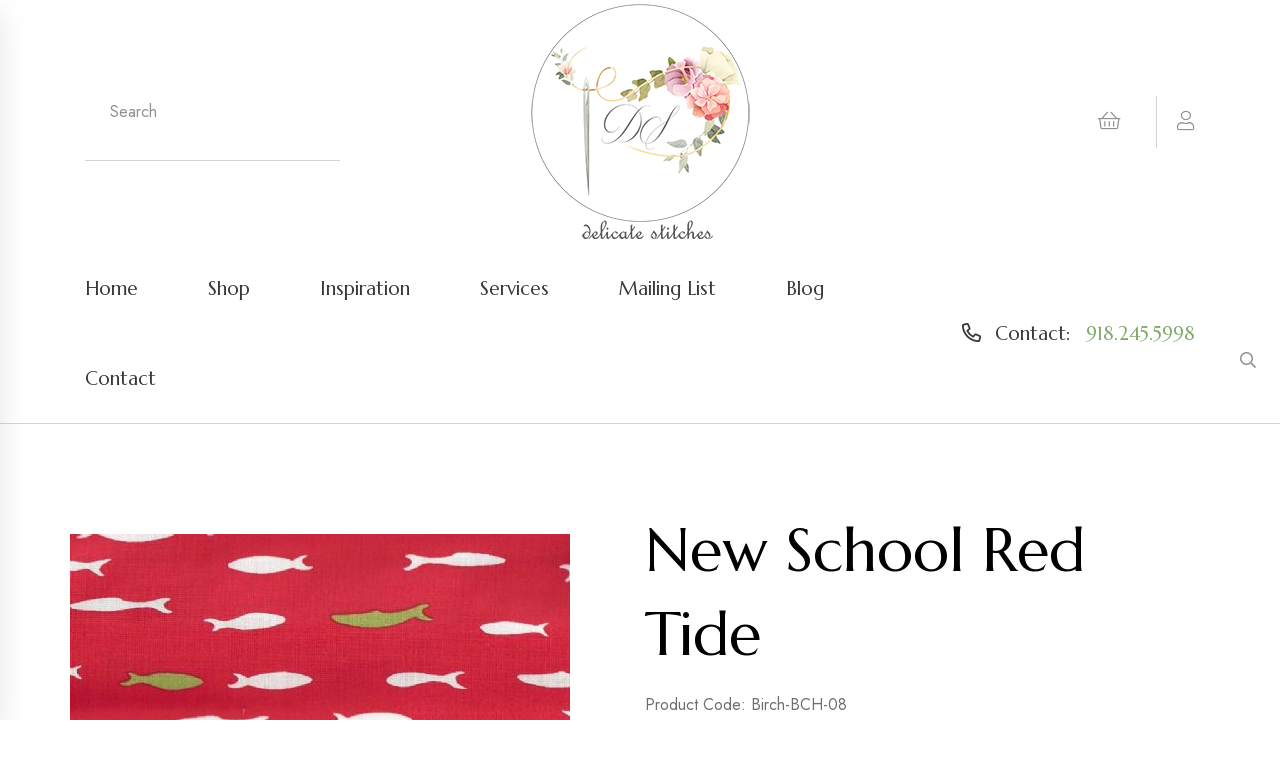

--- FILE ---
content_type: text/html
request_url: https://delicatestitches.com/AWSProducts/5249/New-School-Red-Tide
body_size: 42564
content:
<!-- Already Current --><!-- Already Current -->

<!Doctype html>
<html class="no-js" lang="en-us">
    <head>
		<title>New School Red Tide</title>
		<meta content="New School Red Tide Birch-BCH-08" name="description" />
		<meta content="Keyword1,keyword2" name="keywords" />
		
		<meta name="msvalidate.01" content="6BD0C10EC1B0B00CB6FB06512AEE7146" />
		<meta name="verify-v1" content="cwPpYbUm8bssjycy5XTYgMXfldLraQ9rkH1pVknWJEU=" />
		<meta name="google-site-verification" content="P0GHFTr1UmTGmWqF1rLCXMQGLe31b7wWBn2r4PkkQlM" />
		<META name="y_key" content="30413dbebfff1bd2" />
		
		

<meta charset="utf-8">
<meta http-equiv="x-ua-compatible" content="ie=edge">
<meta name="viewport" content="width=device-width, initial-scale=1">
<link rel="shortcut icon" type="image/x-icon" href="/assets/img/favicon.png">

<link rel="stylesheet" href="/assets/css/bootstrap.min.css">
<link rel="stylesheet" href="/assets/css/animate.min.css">
<link rel="stylesheet" href="/assets/css/fontawesome-all.min.css">
<link rel="stylesheet" href="/assets/css/magnific-popup.css">
<link rel="stylesheet" href="/assets/css/odometer.min.css">
<link rel="stylesheet" href="/assets/css/nice-select.css">
<link rel="stylesheet" href="/assets/css/cross2.min.css">
<link rel="stylesheet" href="/assets/css/meanmenu.css">
<link rel="stylesheet" href="/assets/css/swipper.css">
<link rel="stylesheet" href="/assets/css/select2.min.css">
<link rel="stylesheet" href="/assets/css/ui-range-slider.css">
<link rel="stylesheet" href="/assets/css/datepicker.css">
<link rel="stylesheet" href="/assets/css/main.css">
<!-- Google tag (gtag.js) -->
<script async src="https://www.googletagmanager.com/gtag/js?id=UA-69410718-1"></script>
<script>
  window.dataLayer = window.dataLayer || [];
  function gtag(){dataLayer.push(arguments);}
  gtag('js', new Date());

  gtag('config', 'UA-69410718-1');
</script>
<link rel="canonical" href="https://delicatestitches.com/AWSProducts/5249/New-School-Red-Tide" />

<!-- JSON-LD markup generated by Google Structured Data Markup Helper. -->
<script type="application/ld+json">
{
  "@context" : "http://schema.org",
  "@type" : "LocalBusiness",
  "name" : "Delicate Stitches",
  "image" : "https://delicatestitches.com/assets/img/logo/Logo.png",
  "telephone" : "19182455998",
  "address" : {
    "@type" : "PostalAddress",
    "streetAddress" : "1200 Cedar Place",
    "addressLocality" : "Sand Springs",
    "addressRegion" : "OK",
    "addressCountry" : "USA",
    "postalCode" : "74063"
  },
      
  "hasOfferCatalog": {
    "@type": "OfferCatalog",
    "name": "Delicate Stitches",
    "itemListElement": [
      {
        "@type": "Offer",
        "itemOffered": {
          "@type": "Product",
          "name": "Books and magazines",
          "description": "Books, Magazines & More",
          "url": "https://delicatestitches.com/AWSCategories/p/339/Books-Magazines-More"
        }
      },
      {
        "@type": "Offer",
        "itemOffered": {
          "@type": "Product",
          "name": "Buttons & Beauty Pins",
          "description": "Buttons and Beauty Pins",
          "url": "https://delicatestitches.com/AWSCategories/c/8/Buttons-Beauty-Pins"
        }
      },
      {
        "@type": "Offer",
        "itemOffered": {
          "@type": "Product",
          "name": "Design Plates",
          "description": "Design Plates",
          "url": "https://delicatestitches.com/AWSCategories/c/10/Design-Plates"
        }
      },
      {
        "@type": "Offer",
        "itemOffered": {
          "@type": "Product",
          "name": "Fabrics",
          "description": "Fabrics for all smocking",
          "url": "https://delicatestitches.com/AWSCategories/c/5/Fabrics"
        }
      },
      {
        "@type": "Offer",
        "itemOffered": {
          "@type": "Product",
          "name": "Gifts & Heirloom Care",
          "description": "Gifts & Heirloom Care",
          "url": "https://delicatestitches.com/AWSCategories/p/351/Gifts-Heirloom-Care"
        }
      },
      {
        "@type": "Offer",
        "itemOffered": {
          "@type": "Product",
          "name": "Handmade Garments",
          "description": "Handmade Garments for Sale",
          "url": "https://delicatestitches.com/AWSCategories/p/353/Handmade-Garments-for-Sale"
        }
      },
      {
        "@type": "Offer",
        "itemOffered": {
          "@type": "Product",
          "name": "Kits ready to smock",
          "description": "Kits ready to smock",
          "url": "https://delicatestitches.com/AWSCategories/p/337/Kits-Ready-to-Smock"
        }
      },
      {
        "@type": "Offer",
        "itemOffered": {
          "@type": "Product",
          "name": "Laces",
          "description": "Laces",
          "url": "https://delicatestitches.com/AWSCategories/c/14/Laces"
        }
      },
      {
        "@type": "Offer",
        "itemOffered": {
          "@type": "Product",
          "name": "Notions, Thread, Needles",
          "description": "Notions, Thread, Needles",
          "url": "https://delicatestitches.com/AWSCategories/p/340/Notions-Thread-Needles"
        }
      },
      {
        "@type": "Offer",
        "itemOffered": {
          "@type": "Product",
          "name": "Patterns",
          "description": "Patterns",
          "url": "https://delicatestitches.com/AWSCategories/c/12/Patterns"
        }
      },
      {
        "@type": "Offer",
        "itemOffered": {
          "@type": "Product",
          "name": "Piping, Ribbons, Trims",
          "description": "Piping, Ribbons, Trims",
          "url": "https://delicatestitches.com/AWSCategories/p/336/Piping-Ribbons-Trims"
        }
      },
{

"@type": "Offer",
        "itemOffered": {
          "@type": "Product",
          "name": "Silk Ribbon Embroidery",
          "description": "Silk Ribbon Embroidery",
          "url": "https://delicatestitches.com/AWSCategories/p/342/Silk-Ribbon-Embroidery"
        }
      },
 {

"@type": "Offer",
        "itemOffered": {
          "@type": "Product",
          "name": "The Christening Gown",
          "description": "The Christening Gown",
          "url": "https://delicatestitches.com/AWSCategories/p/335/The-Christening-Gown"
        }
      },
{

"@type": "Offer",
        "itemOffered": {
          "@type": "Product",
          "name": "The Remnant Rack",
          "description": "ALL Remnants sold as ONE piece",
          "url": "https://delicatestitches.com/AWSCategories/p/288/The-Remnant-Rack"
        }
      },
{

"@type": "Offer",
        "itemOffered": {
          "@type": "Product",
          "name": "Website Specials",
          "description": "Website Specials",
          "url": "https://delicatestitches.com/AWSCategories/p/352/Website-Specials"
        }
      },
      {
        "@type": "Offer",
        "itemOffered": {
          "@type": "Product",
          "name": "Riping, Ribbons, Trims",
          "description": "Riping, Ribbons, Trims",
          "url": "https://delicatestitches.com/AWSCategories/p/336/Piping-Ribbons-Trims"
        }
      }
    ]
  },
  "areaServed": [
    {
      "@type": "Place",
      "name": "Sand Springs, OK"
    }
  ],
  "url" : "https://delicatestitches.com/"
}
</script>        
    </head>
    
    <body>
		<!-- bz-sidebar-informations-area-start -->
<div class="bz-sidebar-informations side-info">
    <div class="bz-sidebar-logo-wrapper">
        <div class="row">
            <div class="col-xl-9 col-8">
                <div class="bz-sidebar-logo">
                    <a href="/"><img src="/assets/img/logo/logo.png" alt="logo-img"></a>
                </div>
            </div>
            <div class="col-xl-3 col-4">
                <div class="bz-sidebar-close-wrapper text-end">
                    <button class="bz-sidebar-close side-info-close"><i class="fal fa-times"></i></button>
                </div>
            </div>
        </div>
    </div>

    
    <div class="bz-middle-wrap mb-25 mt-40">
        <div class="bz-middle-wrap-form bz-middle-wrap-sidebar">
            <div class="bz-middle-wrap-form-search">
                <form method="post" action="/asccustompages/products.asp?isSearch=y">
                    <input type="text" placeholder="Search..." name="SearchText" id="SearchText" >
                    <button type="submit"><i class="far fa-search"></i></button>
                </form>
            </div>
        </div>
    </div>

    <div class="bz-sidebar-menu-wrapper">
        <div class="bz-mobile-menu"></div>
    </div>
</div>
<div class="offcanvas-overlay"></div>
<!-- bz-sidebar-informations-area-end -->
<header class="header-area">
	<!--
    <div class="bz-topbar-area-2">
        <div class="container container-full-1">
            <div class="row align-items-center">
                <div class="col-xl-7 col-lg-7">
                    <div class="bz-topbar-left-2 text-center text-lg-start">
                        <div class="bz-topbar-left-text-2">
                            <p><i class="fal fa-bell"></i>Delivery lead time will be impacted due to <span>COVID-19. Stay safe!</span></p>
                        </div>
                    </div>
                </div>
                <div class="col-xl-5 col-lg-5 d-none d-sm-block">
                    <div class="bz-topbar-right-2 d-flex justify-content-lg-end align-items-center justify-content-center">
                        <div class="bz-topbar-social-2">
                            <a href="#"><i class="fab fa-facebook-f"></i></a>
                            <a href="#"><i class="fab fa-instagram"></i></a>
                            <a href="#"><i class="fab fa-pinterest"></i></a>
                        </div>
                    </div>
                </div>
            </div>
        </div>
    </div>
    -->
    <div class="bz-middle-area">
        <div class="container container-full-1">
            <div class="row align-items-center">
                <div class="col-xl-3 col-lg-3 col-md-6 d-xs-block d-sm-block d-lg-none d-xl-none">
                    <div class="bz-middle-wrap">
                        <div class="bz-middle-wrap-bar">
                            <a href="#0" class="side-toggle"><i class="far fa-bars"></i></a>
                        </div>
                    </div>
                </div>
                <div class="col-xl-3 col-lg-3 col-md-6 d-none d-lg-block">
	                <div class="bz-bottom-middle-form-2">
	                    <form method="post" action="/asccustompages/products.asp?isSearch=y">
	                        <input type="text" placeholder="Search" name="SearchText" id="SearchText">
	                        <button type="submit"><i class="far fa-search"></i></button>
	                    </form>
	                </div>
                </div>
                <div class="col-xl-6 col-lg-6 col-md-6 col-4">
                    <div class="bz-middle-logo">
                        <center><a href="/"><img src="/assets/img/logo/Logo.png" alt="img"></a></center>
                    </div>
                </div>
                <div class="col-xl-3 col-lg-3 col-md-6 col-sm-12 d-xs-block d-sm-block">
                    <div class="bz-middle-right text-end">
                        <a class="bz-middle-right-link" href="/delicatestitches/Basket.asp"><i class="fal fa-shopping-basket"></i></a>
                        <div class="bz-user-wrapper d-inline-block">
                            <a class="bz-middle-right-link bz-user" href="/asccustompages/welcome.asp"><i class="fal fa-user"></i></a>
                            <!--div class="bz-user-dropdown">
                                <a href="#">Login</a>
                                <a href="#">Logout</a>
                            </div-->
                        </div>
                    </div>
                </div>
            </div>
        </div>
    </div>
    <div class="bz-header-main">
        <div class="container container-full-1">
            <div class="row align-items-center">
                <div class="col-2 d-lg-none">
                    <div class="bz-header-bar">
                        <a href="#0" class="side-toggle"><i class="far fa-bars"></i></a>
                    </div>
                </div>
                <div class="col-xl-9 col-lg-8 d-none d-lg-block">
                    <div class="bz-header-menu">
                        <nav id="bz-mobile-menu" class="bz-mobile-menu">
                            <ul>
                                <li><a href="/">Home</a></li>
                                <li><a href="/asccustompages/">Shop</a></li>
                                <li><a href="/the-inspiration-gallery.asp">Inspiration</a></li>
                                <li><a href="/services.asp">Services</a></li>
                                <li><a href="/asccustompages/newsletter.asp">Mailing List</a></li>
                                <li><a href="/blog/">Blog</a></li>
								<li><a href="/contactus.asp">Contact</a></li>
                            </ul>
                        </nav>
                    </div>
                </div>
                <div class="col-xl-3 col-lg-4 col-10">
                    <div class="bz-header-support text-end">
                        <span class="teltext"><i class="far fa-phone-alt"></i> <span>Contact:</span> <a href="tel:19182455998">918.245.5998</a></span>
                    </div>
                </div>
            </div>
        </div>
    </div>
</header>
        
        <main>			
			<div class="bz-blog-area pt-60 pb-60">
                <div class="container">
                    <div class="row">
                        <div class="col-xl-12">
							<div class="bz-blog-details-content-wrapper mr-20 mb-50">
	                            <div class="bz-blog-details-content">
	                                <p class="mb-25">
									<!-- Already Current -->

<head>
<!-- link to magiczoomplus.css file -->
<link href="/asccart/zoomNEW/magiczoomplus.css" rel="stylesheet" type="text/css" media="screen"/>
<!-- link to magiczoomplus.js file -->
<script src="/asccart/zoomNEW/magiczoomplus.js" type="text/javascript"></script>

<!-- START PINTEREST.COM CODE -->
<script type="text/javascript">
(function() {
    window.PinIt = window.PinIt || { loaded:false };
    if (window.PinIt.loaded) return;
    window.PinIt.loaded = true;
    function async_load(){
        var s = document.createElement("script");
        s.type = "text/javascript";
        s.async = true;
        s.src = "http://assets.pinterest.com/js/pinit.js";
        var x = document.getElementsByTagName("script")[0];
        x.parentNode.insertBefore(s, x);
    }
    if (window.attachEvent)
        window.attachEvent("onload", async_load);
    else
        window.addEventListener("load", async_load, false);
})();
</script>
<!-- STOP PINTEREST.COM CODE -->

<!-- START FACEBOOK CODE -->
<div id="fb-root"></div>
<script>(function(d, s, id) {
  var js, fjs = d.getElementsByTagName(s)[0];
  if (d.getElementById(id)) {return;}
  js = d.createElement(s); js.id = id;
  js.src = "//connect.facebook.net/en_US/all.js#xfbml=1";
  fjs.parentNode.insertBefore(js, fjs);
}(document, 'script', 'facebook-jssdk'));</script>
<!-- STOP FACEBOOK CODE -->
</head>
<!-- Already Current -->
<!-- INCLUDE FILE="lib/dbfuncs.asp" -->

<SCRIPT LANGUAGE = "JavaScript">
<!--
// the following determines where the submit button will take the user depending on which one he clicked.

function setTarget(theForm,target,Category,navParent){ 
	// the next 3 lines are the main lines of this script
	//remember to leave action field blank when defining the form 	
	//go to the basket page from the regular checkout button
	if(target == 0) {
		if (Category == "999999999") {
			theForm.action="https://delicatestitches.com/delicatestitches/Basket.asp?fav=0&navParentID="+navParent+"&affID=&RegistryID=";
			//alert("in if");
			//return false;
		} else {
			theForm.action="https://delicatestitches.com/delicatestitches/Basket.asp?fav=0&navParentID="+navParent+"&categoryID="+Category+"&affID=&RegistryID=";
			//alert("in else");
			//return false;
		}
	} 
	
	//go to the registry
	if(target == 1) {
		theForm.action="/asccustompages/registrybasket.asp?navParentID="+navParent+"&categoryid="+Category+"&affID=&RegistryID=&s=1&task=ADD";
	}
}
//-->
</SCRIPT>


<script language="javascript">
// DO NOT REMOVE THESE FUNCTIONS!
// these have to be here because of the "checkbox changes the price displayed" that
// is on display 1
function clearCheckboxes() {
}
function jChangePrice(prodID,what,jPrice,attID,xText) {
}
function openSecureWindow(){
	window.open("/asccart/ProductIncludes/freeshippingbyproductmessage.asp","",'width=500,height=500,titlebar=no,location=no,status=no,resizable=no,scrollbars=Yes,toolbar=no,directories=no,location=no,menubar=no,copyhistory=no');		
}
</script>

  
<link href="/asccart/securedline/css/ProductsCategoriesOnly.css" rel="stylesheet">  
<link href="/asccart/securedline/css/buttons.css" rel="stylesheet">  


<link rel="stylesheet" type="text/css" href="https://delicatestitches.com/delicatestitches/asccart/js/shadowbox/shadowbox.css">
<script type="text/javascript" src="https://delicatestitches.com/delicatestitches/asccart/js/shadowbox/shadowbox.js"></script>
<script type="text/javascript">
	Shadowbox.init();
</script>

	
	
	<!--div class="container"-->
	
	
	
	<!--include file="incLargePics.asp"-->
	<style type="text/css">
		.thumbnail{
		position: relative;
		z-index: 0;
		}
		.thumbnail:hover{
		background-color: transparent;
		z-index: 50;
		}
		.thumbnail span{ /*CSS for enlarged image*/
		position: absolute;
		background-color: ;
		padding: 5px;
		left: 50px; /*position where enlarged image should offset horizontally */
		border: 1px solid black;
		visibility: hidden;
		color: black;
		text-decoration: none;
		}
		.thumbnail span img{ /*CSS for enlarged image*/
		border-width: 0;
		padding: 2px;
		}
		.thumbnail:hover span{ /*CSS for enlarged image on hover*/
		visibility: visible;
		top: -10px;
		left: 50px; /*position where enlarged image should offset horizontally */
		}
		.thumbnail div.link{ 
		position: absolute;
		left: 5px;
		text-decoration: underline;
		cursor:pointer;
		cursor:hand;
		}
	</style>
	
	<style type="text/css">
		.thumbnail2{
		position: relative;
		z-index: 0;
		}
		.thumbnail2:hover{
		background-color: transparent;
		z-index: 50;
		}
		.thumbnail2 span{ /*CSS for enlarged image*/
		position: absolute;
		background-color: ;
		padding: 5px;
		right: 50px; /*position where enlarged image should offset horizontally */
		border: 1px solid black;
		visibility: hidden;
		color: black;
		text-decoration: none;
		}
		.thumbnail2 span img{ /*CSS for enlarged image*/
		border-width: 0;
		padding: 2px;
		}
		.thumbnail2:hover span{ /*CSS for enlarged image on hover*/
		visibility: visible;
		top: -10px;
		right: 50px; /*position where enlarged image should offset horizontally */
		}
		.thumbnail2 div.link{ 
		position: absolute;
		left: 5px;
		text-decoration: underline;
		cursor:pointer;
		cursor:hand;
		}
	</style>	
	<script type="text/javascript" language="javascript">
	function swapImage(imagePath){
		var largeImageElement = document.getElementById('awscartlargecategoryImage');
		largeImageElement.src = imagePath
	}
</script>

		
		
		<div class="row">
		<div class="col-md-12">
		<div class="row">
		
		
		
				<script language="javascript">
				<!--
			   	function RequireTextFields(theForm) {
					var t, ary, objField;
					t = theForm.textFieldsRequired.value;
					if (t.length > 0) {
						ary = t.split(',');
						for(i=0;i<ary.length;i++) {
							fields = ary[i].split('|');
							eval('objField = theForm.'+fields[0]+';');
							if(objField.value.length == 0) {
								alert('"' + fields[1]+'" is a required field.');
								objField.focus();
								return false;
							}
						}
					}
					return true;
				}
			
				function Form1_Validator(theForm) {
					// look for quantity
					for (iqty=0; iqty<theForm.elements.length; iqty++) {
						var ElName = theForm[iqty].name;
						var qty = ElName.indexOf("QTY_");
						if (qty == 0) {
							if (theForm[iqty].value == "" || theForm[iqty].value == 0) {
								alert("Please enter a value for the \"Quantity\" field.");
				    			theForm[iqty].focus();
				    			return false;
							}
							if (theForm[iqty].value.length > 5) {
								alert("Please enter at most 5 characters in the \"Quantity\" field.");
								theForm[iqty].focus();
				    			return false;
							}
							
								var checkOK = "0123456789-,.";
							
													
							var checkStr = theForm[iqty].value;							
							var allValid = true;
							for (i = 0;  i < checkStr.length; i++) {
								ch = checkStr.charAt(i);
								
								var foundmatch = false;
								for (cx = 0;  cx < checkOK.length; cx++) {
									chr = checkOK.charAt(cx);
									if (ch == chr) {
										foundmatch = true;
										break;
									}								
								}
								
								if (!foundmatch) {
									allValid = false;
									break;								
								}								
							}
							
							if (!allValid) {
								alert("Please enter only whole numbers in the \"Quantity\" field. Decimals are not allowed.");
								theForm[iqty].focus();
								return false;
							}
						} // end of if qty == 0
					} // end of loop looking for qty_	
					
					
					// look for terms and conditions
					for (itac=0; itac<theForm.elements.length; itac++) {
						var jElName = theForm[itac].name;
						var jtac = jElName.indexOf("TAC_");
						
						if (jtac == 0) {
							if (!theForm[itac].checked) {
								alert("Please agree to the terms and conditions.");
								return false;
							}
						}
					}
				  	
					if (document.getElementById('hdnGCProductCustomerEntersAmount')) {
						if (theForm.Price.value == "") {
							alert('Amount Required');
							theForm.Price.focus();
							return false;
						} else {
							if (!isNumber(theForm.Price.value)) {
								alert('Amount Must Be Numeric');
								theForm.Price.focus();
								return false;
							} else {
								if (parseFloat(theForm.Price.value) < 0) {
									alert('Amount Must Be Greater Than 0');
									theForm.Price.focus();
									return false;
								}
							}
						}
					}	
					

					// look for multi-product discounts
					for (impd=0; impd<theForm.elements.length; impd++) {
						var mpdElName = theForm[impd].name;
						var jmpd = mpdElName.indexOf("cbxMultiProductDiscount_");
						
						// find any multi-product discount checkbox that was checked
						if (jmpd == 0) {
							// this multi-product discount checkbox was checked
							var arrJMPD = mpdElName.split("_");
							var jmpdID = arrJMPD[1];
							if (theForm[impd].checked) {						
							
								// look for any attributes
								for (mpdAttributes=0; mpdAttributes<theForm.elements.length; mpdAttributes++) {
									var mpdAttributeName = theForm[mpdAttributes].name;
									var isMPDAttribute = mpdAttributeName.indexOf("MPDAttr_");
									
									// found an attribute
									if (isMPDAttribute == 0) {
										
										// determine attribute type
										var arrMPDAttributeName = mpdAttributeName.split("_");
										var mpdAttributeType = arrMPDAttributeName[1];
										
										switch(mpdAttributeType) {
											case "select":											
												// make sure the d/d if for this mpd ID number
												var forThisAttribute = mpdAttributeName.indexOf("MPDAttr_select_" + jmpdID);
												if (forThisAttribute == 0) {
												
	        										if (eval("theForm." + mpdAttributeName + ".value") == '') {
														alert('Selection Required for Additional Item');
														eval("theForm." + mpdAttributeName + ".focus()");
														return false;
													}
													
												}
        										break;									
										}
										
									}
							
								}			
								
							} else {
								// this multi-product discount checkbox was not checked
								var arrJMPD = mpdElName.split("_");
								var jmpdID = arrJMPD[1];
								
								// look for any attributes
								for (mpdAttributesUnchecked=0; mpdAttributesUnchecked < theForm.elements.length; mpdAttributesUnchecked++) {
									var mpdUncheckedAttributeName = theForm[mpdAttributesUnchecked].name;
									
									var isUncheckedMPDAttribute = mpdUncheckedAttributeName.indexOf("MPDAttr_");
									if (isUncheckedMPDAttribute == 0) {
										
										// determine attribute type
										arrUncheckedMPDAttribute = mpdUncheckedAttributeName.split("_");
										var UncheckedAttributeType = arrUncheckedMPDAttribute[1];
										
										// found an attribute
										if (mpdUncheckedAttributeName.indexOf("MPDAttr_" + UncheckedAttributeType + "_" + jmpdID + "_") == 0) {
										
											switch(UncheckedAttributeType.toLowerCase()) {
											
												case "text":
													if (eval("theForm." + mpdUncheckedAttributeName + ".value") !== '') {
														alert("Text invalid for additional item that is not selected");
														eval("theForm." + mpdUncheckedAttributeName + ".focus()");
														return false;
													}
													break;
												
												case "select":
													if (eval("theForm." + mpdUncheckedAttributeName + ".value") !== '') {
														alert("Selection invalid for additional item that is not selected");
														eval("theForm." + mpdUncheckedAttributeName + ".focus()");
														return false;
													}
													break;
												
											}
											
										}
									
									}									

								}

							}			
													
						}
					
					}						
					
					if (!RequireTextFields(theForm)) {
						return false;
				  	}	
				
					return true;
				}
				
				function isNumber(n) {
	  				return !isNaN(parseFloat(n)) && isFinite(n);
				}


				//-->
				</script>
				
			    <Form ACTION="https://delicatestitches.com/delicatestitches/Basket.asp?fav=0
			    &RegistryID=" METHOD="POST" 
			    
			   		 onsubmit="return Form1_Validator(this)" 
			    
			     language="JavaScript" name="Form1" target="_top">
				<INPUT type="hidden" value="100" name="displayNumber">
				<INPUT type="hidden" value="" name="fcap">
			    
			

				<INPUT TYPE="hidden" NAME="FG" VALUE="">
														
							
<div class="AWSProductLeft">
	<input type="hidden" name="ProdID_5249_1" value="5249">
	<input type="hidden" name="IsGCProduct_5249_1" value="False">
	<input type="hidden" name="isSubscriptionProduct_5249_1" value="False">
	<input type="hidden" name="isNoShippingInformationRequiredProduct_5249_1" value="False">
	<input type="hidden" name="ProdName_5249_1" value="New School Red Tide">
	
	<input type="hidden" name="PurchasePagingNumber_5249_1" value="0">
	
	<div class='AWSTextAboveLargePicResponsive'>
</div><br>
		<div>
			
				<div>
					<a href="https://delicatestitches.com/asccustompages/uploadedfiles/zoomimages/Birch-NewSchoolRedTide-JsjCK-XySYk-Dnohx.jpg" class="MagicZoomPlus" id="Zoomer" title="New School Red Tide" rel="thumb-change:mouseover">
					<img alt="New School Red Tide" title="New School Red Tide" src="https://delicatestitches.com/asccustompages/uploadedfiles/ProductImages/Birch-NewSchoolRedTide-JsjCK-XySYk-Dnohx.jpg" class="img-responsive"></a>
				</div>
				<div class="mouseovertozoomalign" ><strong>Mouseover to zoom or click to enlarge</strong></div>
				
			<div>
				
					<div class="ProductDetailMouseoverThumbsHorizontal" style="width:500">
						
					</div>
							
			</div>			
		</div>	
	
		<div class="clearfix"></div>
	
	
	
</div>


<div class="AWSProductRight">
	<h1>New School Red Tide</h1>
		<div>Product Code: Birch-BCH-08</div>		
	
		<div>Mfg/Brand: <a href="/brands/34/Birch-Fabrics">Birch Fabrics</a></div>
	
	<input type="hidden" name="ProductCode_5249_1" value="Birch-BCH-08">
	
	<br>45" wide, 100% premium organic cotton, poplin weight
<div>Charley Harper "Camp Holiday" fabric line</div> <br>
			<div>
				
			</div>
		
    <div>    
	    <hr class="price">
	    <h4 class="price">
						<INPUT TYPE="HIDDEN" NAME="Price" VALUE="14.6">Price: <span name="jPriceSpan_5249" id="jPriceSpan_5249">$14.60</span>
					 Per yard
	<input type="hidden" id="jRangeCount_5249" name="jRangeCount_5249" value="0">
	<input type="hidden" id="MatrixType_5249" name="MatrixType_5249" value="">
	<input type="hidden" id="UsePricingMatrixRetailDiscount_5249" name="UsePricingMatrixRetailDiscount_5249" value="n">
	<input type="hidden" id="UsePricingMatrixRetailDiscountPrice_5249" name="UsePricingMatrixRetailDiscountPrice_5249" value="14.6">

<input type="hidden" id="AdditionalProductFeeCount" name="AdditionalProductFeeCount" value="0">

<input type="hidden" id="BasketQuantityEditable_5249" name="BasketQuantityEditable_5249" value="y">



</h4>
	    <hr class="price">    
    </div>
	
	<div>
				
	</div>
	<font><div>
								Qty&nbsp;<input name="QTY_5249_1" size="1" value="1" style="fontsize: 8pt;" maxlength="5">
							 yard</div>
			<input type="hidden" name="Shipping" value="0">
			
							<div>Shipping: Calculated at Checkout</div>
						
		
		<script language="javascript">
			function NAMultiShipTo() {
				if(document.all.cboMultiShipTo.selectedIndex!=0) {
					document.all.txtMultiShipTo.value="N/A";
				} else {
					document.all.txtMultiShipTo.value="";
				}
			}	   			
		</script>
       	<input type="hidden" name="specialreturnURl" value="">
		<input type="hidden" name="task" value="Add">
		
		
				
				<div class="col-md-6 PurchaseButtonPlacement">
					
						<input type="submit" class="AWSpurchasebutton" value="Purchase" onClick="setTarget(this.form,0,,0)">					
					
				</div>
				<div class="clearfix"></div>
			<a href="http://pinterest.com/pin/create/button/?url=https%3A%2F%2Fdelicatestitches%2Ecom%2FAWSProducts%2F5249%2FNew%5FSchool%5FRed%5FTide&media=https%3A%2F%2Fdelicatestitches%2Ecom%2Fasccustompages%2Fuploadedfiles%2FProductImages%2FBirch%2DNewSchoolRedTide%2DJsjCK%2DXySYk%2DDnohx%2Ejpg" class="pin-it-button" count-layout="none">Pin It</a><br/> 
			
		<div class="fb-like" data-href="https://delicatestitches.com/AWSProducts/5249/New_School_Red_Tide" data-send="false" data-width="30" data-show-faces="false"></div><br />
		
</div>

<div class="clearfix"></div>

<div class="col-md-12 AWSProductBottom">
	
</div>



							
							
			</form>
					
				
			
			</div>
			</div>
			</div>
			   
			


	<!--/div-->


	                                </p>
								</div>
							</div>
                        </div>
                    </div>
                </div>
            </div>
			     
        </main>
		

<footer class="bz-footer">
    <div class="container">
        <div class="bz-footer-top pt-60 pb-20">
            <div class="row justify-content-between">
                <div class="col-xl-4 col-lg-4 col-md-7 col-sm-7">
                    <div class="bz-footer-widget">
                        <div class="bz-footer-logo mb-25">
                            <a href="#"><img src="/assets/img/logo/logo.png" alt="Logo"></a>
                        </div>
                        <p class="bz-footer-widget-address mb-20">1200 Cedar Place<br>Sand Springs, OK 74063</p>
                        <div class="bz-footer-widget-phone mb-40">
                            <a href="tel:19182455998">918-245-5998</a>
                        </div>
	                    <div class="bz-footer-copyright-social">
	                        <a href="http://www.facebook.com/pages/Sand-Springs-OK/Delicate-Stitches-by-Sylvia/147105138641892" target="_blank"><i class="fab fa-facebook-f"></i></a>
	                        <a href="https://www.instagram.com/delicatestitches/" target="_blank"><i class="fab fa-instagram"></i></a>
	                        <a href="https://www.pinterest.com/sylviajune/" target="_blank"><i class="fab fa-pinterest"></i></a>
	                    </div>
                        <div class="bz-footer-widget-payment">
                            <h4 class="bz-footer-widget-payment-title mb-25">Secure online payment</h4>
                            <img src="/assets/img/footer/payment.png" alt="img">
                            <p>All International Customers must use PayPal</p>
                        </div>
                    </div>
                </div>
                <div class="col-xl-3 col-lg-2 col-md-5 col-sm-5">
                    <div class="bz-footer-widget mb-40">
                        <h4 class="bz-footer-widget-title mb-25">Products</h4>
                        <div class="bz-footer-widget-list">
                        	
								<ul>
								
							    	<li><a href="/AWSCategories/p/339/Books-Magazines-More">Books, Magazines & More</a></li>	
							    
							    	<li><a href="/AWSCategories/c/8/Buttons-Beauty-Pins">Buttons & Beauty Pins</a></li>	
							    
							    	<li><a href="/AWSCategories/c/10/Design-Plates">Design Plates</a></li>	
							    
							    	<li><a href="/AWSCategories/c/5/Fabrics">Fabrics</a></li>	
							    
							    	<li><a href="/AWSCategories/p/351/Gifts-Heirloom-Care">Gifts & Heirloom Care</a></li>	
							    
							    	<li><a href="/AWSCategories/p/353/Handmade-Garments-for-Sale">Handmade Garments for Sale</a></li>	
							    
							    	<li><a href="/AWSCategories/p/337/Kits-Ready-to-Smock">Kits & Ready to Smock</a></li>	
							    
							    	<li><a href="/AWSCategories/c/14/Laces">Laces</a></li>	
							    
							    	<li><a href="/AWSCategories/p/340/Notions-Thread-Needles">Notions, Thread, Needles</a></li>	
							    
							    	<li><a href="/AWSCategories/c/12/Patterns">Patterns</a></li>	
							    
							    	<li><a href="/AWSCategories/p/336/Piping-Ribbons-Trims">Piping, Ribbons, Trims</a></li>	
							    
							    	<li><a href="/AWSCategories/p/342/Silk-Ribbon-Embroidery">Silk Ribbon Embroidery</a></li>	
							    
							    	<li><a href="/AWSCategories/p/335/The-Christening-Gown">The Christening Gown</a></li>	
							    
							    	<li><a href="/AWSCategories/p/288/The-Remnant-Rack">The Remnant Rack</a></li>	
							    
							    	<li><a href="/AWSCategories/p/352/Website-Specials">Website Specials</a></li>	
							    
							    </ul>
							
                        </div>
                    </div>
                </div>
                <div class="col-xl-3 col-lg-2 col-md-7 col-sm-7">
                    <div class="bz-footer-widget mb-40">
                        <h4 class="bz-footer-widget-title mb-25">Company</h4>
                        <div class="bz-footer-widget-list">
                            <ul>
								<li><a href="/">Home</a></li>                            
                                <li><a href="/aboutus.asp">About Us</a></li>
                                <li><a href="/testimonials.asp">Testimonials</a></li>
                                <li><a href="/policies.asp">Policies</a></li>
                                <li><a href="/blog/">Blog</a></li>           
                                <li><a href="/contactus.asp">Contact Us</a></li>           
                                <li><a href="/sitemap.asp">Sitemap</a></li>                                
                            </ul>
                        </div>
                    </div>
                </div>
                <div class="col-xl-2 col-lg-3 col-md-5 col-sm-5">
                    <div class="bz-footer-widget mb-40">
                        <h4 class="bz-footer-widget-title mb-25">Information</h4>
                        <div class="bz-footer-widget-list">
                            <ul>
                                <li><a href="/asccustompages/welcome.asp">My Account</a></li>
                                <li><a href="/delicatestitches/basket.asp">Basket/Checkout</a></li>
                                <li><a href="/asccustompages/htmlcataloga/">Product List (A-Z)</a></li>
                                <li><a href="/Brands.asp">Brands</a></li>
                                <li><a href="/asccustompages/newsletter.asp">Join Our Mailing List</a></li>                                
                            </ul>
                        </div>
                    </div>
                </div>
            </div>
        </div>
        <div class="bz-footer-copyright">
            <div class="row align-items-center">
                <div class="col-lg-12 col-md-12 col-sm-12 seo">
                	<p>Delicate Stitches by Sylvia offers
	                    <a href="/smocking_patterns_smocking_pattern.asp" title="Smocking Patterns">Smocking Patterns</a>,
	                    <a href="/childrens_patterns_childrens_pattern.asp" title="Children's Pattern">Children's Pattern</a>,
						<a href="/Christening_Gown.asp">Christening Gown</a> patterns, 
						<a href="/hand_embroidery.asp" title="Hand Embroidery">Hand Embroidery</a>,
						<a href="/Heirloom_Lace.asp">Heirloom Lace</a>,
						<a href="/heirloom_sewing_supplies_heirloom_sewing_supply.asp" title="Heirloom Sewing Supplies">Heirloom Sewing Supplies</a>,
						<a href="/irish_linens_irish_linen.asp" title="Irish Linen">Irish Linen</a>,
						<a href="/silk_ribbon_embroidery.asp" title="Silk Ribbon Embroidery">Silk Ribbon Embroidery</a>,
						<a href="/Swiss_Cotton_Fabric.asp">Swiss Cotton Fabric</a>, and more!	                    
					</p>
					<p>Delicate Stitches will likely end up at the top of your list of 
						<a title="Online Heirloom Sewing Boutiques" href="/online_heirloom_sewing_boutiques_online_heirloom_sewing_boutique.asp">Online Heirloom Sewing Boutiques</a>
						and 
						<a href="/online_smocking_boutiques_online_smocking_boutique.asp" title="Online Smocking Boutiques">Online Smocking Boutiques</a>
						since we offer a plethora of
						<a href="/smocking_and_heirloom_supplies_smocking_and_heirloom_supply.asp" title="Smocking And Heirloom Supplies">Smocking And Heirloom Supplies</a>
						such as: 
						<a href="/australian_inspirations.asp" title="Australian Inspirations">Australian Inspirations</a>,
						<a href="/smocking/" title="Smocking">Smocking</a>,
						<a title="Children's Sewing Patterns" href="/childrens_sewing_patterns_childrens_sewing_pattern.asp">Children's Sewing Patterns</a>, 
						<a href="/AWSCategories/p/102/Bonnie-Blue-Designs">Bonnie Blue Designs</a>, 
						<a title="English Smocking" href="/english-smocking.asp">English Smocking</a>,
						<a href="/french_laces_french_lace.asp" title="French Laces">French Laces</a>, 
						<a href="/french_and_english_laces_french_and_english_lace.asp" title="French And English Laces">French And English Laces</a>,
						<a href="/french_lace_edgings_french_lace_edging.asp" title="French Lace Edgings">French Lace Edgings</a>,
						<a href="/french_lace_insertions_french_lace_insertion.asp" title="French Lace Insertions">French Lace Insertions</a>, 
						<a href="/mother_of_pearl_buttons_mother_of_pearl_button.asp" title="Mother Of Pearl Buttons">Mother Of Pearl Buttons</a>,
						<a href="/precious_beauty_pins_precious_beauty_pin.asp" title="Precious Beauty Pins">Precious Beauty Pins</a>,
						<a href="/smocking_designs_smocking_design.asp" title="Smocking Designs">Smocking Designs</a>,
						<a href="/spechler_vogel_fabrics_spechler_vogel_fabric.asp" title="Spechler Vogel Fabrics">Spechler Vogel Fabrics</a>, 
						<a href="/Christening_Gown.asp" title="Christening Gown">Christening Gown</a>, <a href="/AWSCategories/p/30/Pima-Cotton-Batiste-Fabric" title="Pima Cotton Fabrics">Pima Cotton Fabrics</a>, <a href="/AWSCategories/c/10/Design-Plates" title="Smocking Design Plates">Smocking Design Plates</a> and
						<a href="/swiss_cottons_swiss_cotton.asp" title="Swiss Cottons">Swiss Cottons</a>.<br>

						<br>Also, Delicate Stitches is pleased to offer heirloom sewing classes for instruction in heirloom sewing techniques, hand 
						embroidery and more!<br>
						<strong>Hours:</strong> We schedule by appointment only, Call Us Today! 918-245-5998
					</p>
				</div>
				<div class="col-md-6">
                    <p class="bz-footer-copyright-text text-center text-sm-start">&copy; 2026 All Rights Reserved | <a href="https://ambitiousdesign.com" target="_blank">Tulsa Website Design</a></p>
                </div>
				<div class="col-md-6">
                </div>
            </div>
        </div>
    </div>
</footer>
<div class="progress-wrap">
    <svg class="progress-circle svg-content" width="100%" height="100%" viewBox="-1 -1 102 102">
        <path d="M50,1 a49,49 0 0,1 0,98 a49,49 0 0,1 0,-98" />
    </svg>
</div>

<script src="/assets/js/jquery.min.js"></script>
<script src="/assets/js/bootstrap.bundle.min.js"></script>
<script src="/assets/js/swipper-bundle.min.js"></script>
<script src="/assets/js/jquery.meanmenu.min.js"></script>
<script src="/assets/js/wow.min.js"></script>
<script src="/assets/js/jquery.nice-select.min.js"></script>
<script src="/assets/js/jquery.scrollUp.min.js"></script>
<script src="/assets/js/jquery.magnific-popup.min.js"></script>
<script src="/assets/js/odometer.min.js"></script>
<script src="/assets/js/appear.min.js"></script>
<script src="/assets/js/datepicker.min.js"></script>
<script src="/assets/js/select2.min.js"></script>
<script src="/assets/js/cross2.min.js"></script>
<script src="/assets/js/countdown.js"></script>
<script src="/assets/js/jquery-ui-slider-range.js"></script>
<script src="/assets/js/back-to-top.min.js"></script>
<script src="/assets/js/main.js"></script>

    </body>
</html>    
